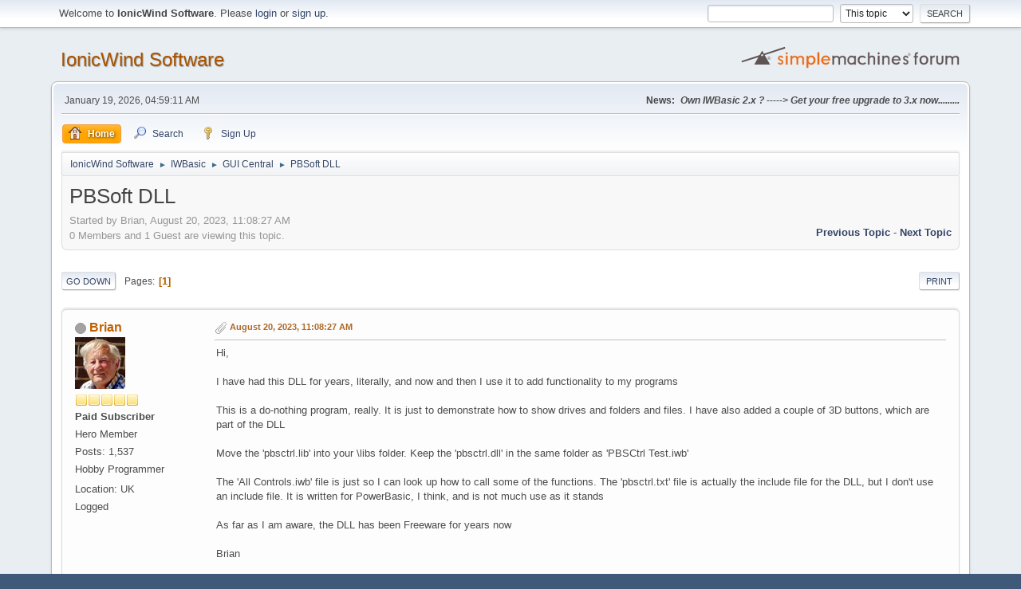

--- FILE ---
content_type: text/html; charset=UTF-8
request_url: http://www.ionicwind.com/forums/index.php?topic=6682.0;prev_next=next
body_size: 6210
content:
<!DOCTYPE html>
<html lang="en-US">
<head>
	<meta charset="UTF-8">
	<link rel="stylesheet" href="https://www.ionicwind.com/forums/Themes/default/css/minified_179ce19abefe7999794334dc60aca9a3.css?smf21rc3_1602765047">
	<style>
	img.avatar { max-width: 65px; max-height: 65px; }
	
	</style>
	<script>
		var smf_theme_url = "https://www.ionicwind.com/forums/Themes/default";
		var smf_default_theme_url = "https://www.ionicwind.com/forums/Themes/default";
		var smf_images_url = "https://www.ionicwind.com/forums/Themes/default/images";
		var smf_smileys_url = "http://ionicwind.com/forums/Smileys";
		var smf_smiley_sets = "classic,aaron,akyhne,fugue,alienine";
		var smf_smiley_sets_default = "fugue";
		var smf_scripturl = "http://www.ionicwind.com/forums/index.php?PHPSESSID=c2c4d94edf8acc0dd38714e56efa1c14&amp;";
		var smf_iso_case_folding = false;
		var smf_charset = "UTF-8";
		var smf_session_id = "0b4619437a6bdb4c97aae1af5a248314";
		var smf_session_var = "d243da3";
		var smf_member_id;
		var ajax_notification_text = 'Loading...';
		var help_popup_heading_text = 'A little lost? Let me explain:';
		var banned_text = 'Sorry Guest, you are banned from using this forum!';
		var smf_txt_expand = 'Expand';
		var smf_txt_shrink = 'Shrink';
		var smf_quote_expand = false;
	</script>
	<script src="https://ajax.googleapis.com/ajax/libs/jquery/3.5.1/jquery.min.js?smf21rc3_1602765047"></script>
	<script src="https://www.ionicwind.com/forums/Themes/default/scripts/jquery.sceditor.bbcode.min.js?smf21rc3_1602765047"></script>
	<script src="https://www.ionicwind.com/forums/Themes/default/scripts/minified_188dd03663a1eb7d330c419d116929cf.js?smf21rc3_1602765047"></script>
	<script src="https://www.ionicwind.com/forums/Themes/default/scripts/minified_cb6d4dc44e1ac75f46699a34200c322e.js?smf21rc3_1602765047" defer></script>
	<script>
		function smfAutoTask()
		{
			$.get(smf_scripturl + "?scheduled=mailq;ts=1768823804");
		}
		window.setTimeout("smfAutoTask();", 1);
		var smf_smileys_url = 'http://ionicwind.com/forums/Smileys/fugue';
		var bbc_quote_from = 'Quote from';
		var bbc_quote = 'Quote';
		var bbc_search_on = 'on';
	var smf_you_sure ='Are you sure you want to do this?';
	</script>
	<title>PBSoft DLL</title>
	<meta name="viewport" content="width=device-width, initial-scale=1">
	<meta property="og:site_name" content="IonicWind Software">
	<meta property="og:title" content="PBSoft DLL">
	<meta property="og:url" content="http://www.ionicwind.com/forums/index.php?PHPSESSID=c2c4d94edf8acc0dd38714e56efa1c14&amp;topic=6679.0">
	<meta property="og:description" content="PBSoft DLL">
	<meta name="description" content="PBSoft DLL">
	<meta name="theme-color" content="#557EA0">
	<meta name="robots" content="noindex">
	<link rel="canonical" href="http://www.ionicwind.com/forums/index.php?topic=6679.0">
	<link rel="help" href="http://www.ionicwind.com/forums/index.php?PHPSESSID=c2c4d94edf8acc0dd38714e56efa1c14&amp;action=help">
	<link rel="contents" href="http://www.ionicwind.com/forums/index.php?PHPSESSID=c2c4d94edf8acc0dd38714e56efa1c14&amp;">
	<link rel="search" href="http://www.ionicwind.com/forums/index.php?PHPSESSID=c2c4d94edf8acc0dd38714e56efa1c14&amp;action=search">
	<link rel="alternate" type="application/rss+xml" title="IonicWind Software - RSS" href="http://www.ionicwind.com/forums/index.php?PHPSESSID=c2c4d94edf8acc0dd38714e56efa1c14&amp;action=.xml;type=rss2;board=22">
	<link rel="alternate" type="application/atom+xml" title="IonicWind Software - Atom" href="http://www.ionicwind.com/forums/index.php?PHPSESSID=c2c4d94edf8acc0dd38714e56efa1c14&amp;action=.xml;type=atom;board=22">
	<link rel="index" href="http://www.ionicwind.com/forums/index.php?PHPSESSID=c2c4d94edf8acc0dd38714e56efa1c14&amp;board=22.0">
</head>
<body id="chrome" class="action_messageindex board_22">
<div id="footerfix">
	<div id="top_section">
		<div class="inner_wrap">
			<ul class="floatleft welcome">
				<li>Welcome to <strong>IonicWind Software</strong>. Please <a href="http://www.ionicwind.com/forums/index.php?PHPSESSID=c2c4d94edf8acc0dd38714e56efa1c14&amp;action=login" onclick="return reqOverlayDiv(this.href, 'Login');">login</a> or <a href="http://www.ionicwind.com/forums/index.php?PHPSESSID=c2c4d94edf8acc0dd38714e56efa1c14&amp;action=signup">sign up</a>.</li>
			</ul>
			<form id="search_form" class="floatright" action="http://www.ionicwind.com/forums/index.php?PHPSESSID=c2c4d94edf8acc0dd38714e56efa1c14&amp;action=search2" method="post" accept-charset="UTF-8">
				<input type="search" name="search" value="">&nbsp;
				<select name="search_selection">
					<option value="all">Entire forum </option>
					<option value="topic" selected>This topic</option>
					<option value="board">This board</option>
				</select>
				<input type="hidden" name="sd_topic" value="6679">
				<input type="submit" name="search2" value="Search" class="button">
				<input type="hidden" name="advanced" value="0">
			</form>
		</div><!-- .inner_wrap -->
	</div><!-- #top_section -->
	<div id="header">
		<h1 class="forumtitle">
			<a id="top" href="http://www.ionicwind.com/forums/index.php?PHPSESSID=c2c4d94edf8acc0dd38714e56efa1c14&amp;">IonicWind Software</a>
		</h1>
		<img id="smflogo" src="https://www.ionicwind.com/forums/Themes/default/images/smflogo.svg" alt="Simple Machines Forum" title="Simple Machines Forum">
	</div>
	<div id="wrapper">
		<div id="upper_section">
			<div id="inner_section">
				<div id="inner_wrap">
					<div class="user">
						January 19, 2026, 04:59:11 AM
					</div>
					<div class="news">
						<h2>News: </h2>
						<p><b><i>Own IWBasic 2.x ? -----&gt; Get your free upgrade to 3.x now.........</i></b></p>
					</div>
					<hr class="clear">
				</div>
				<a class="menu_icon mobile_user_menu"></a>
				<div id="main_menu">
					<div id="mobile_user_menu" class="popup_container">
						<div class="popup_window description">
							<div class="popup_heading">Mobile Main Menu
								<a href="javascript:void(0);" class="main_icons hide_popup"></a>
							</div>
							
					<ul class="dropmenu menu_nav">
						<li class="button_home">
							<a class="active" href="http://www.ionicwind.com/forums/index.php?PHPSESSID=c2c4d94edf8acc0dd38714e56efa1c14&amp;">
								<span class="main_icons home"></span><span class="textmenu">Home</span>
							</a>
						</li>
						<li class="button_search">
							<a href="http://www.ionicwind.com/forums/index.php?PHPSESSID=c2c4d94edf8acc0dd38714e56efa1c14&amp;action=search">
								<span class="main_icons search"></span><span class="textmenu">Search</span>
							</a>
						</li>
						<li class="button_signup">
							<a href="http://www.ionicwind.com/forums/index.php?PHPSESSID=c2c4d94edf8acc0dd38714e56efa1c14&amp;action=signup">
								<span class="main_icons signup"></span><span class="textmenu">Sign Up</span>
							</a>
						</li>
					</ul><!-- .menu_nav -->
						</div>
					</div>
				</div>
				<div class="navigate_section">
					<ul>
						<li>
							<a href="http://www.ionicwind.com/forums/index.php?PHPSESSID=c2c4d94edf8acc0dd38714e56efa1c14&amp;"><span>IonicWind Software</span></a>
						</li>
						<li>
							<span class="dividers"> &#9658; </span>
							<a href="http://www.ionicwind.com/forums/index.php?PHPSESSID=c2c4d94edf8acc0dd38714e56efa1c14&amp;#c5"><span>IWBasic</span></a>
						</li>
						<li>
							<span class="dividers"> &#9658; </span>
							<a href="http://www.ionicwind.com/forums/index.php?PHPSESSID=c2c4d94edf8acc0dd38714e56efa1c14&amp;board=22.0"><span>GUI Central</span></a>
						</li>
						<li class="last">
							<span class="dividers"> &#9658; </span>
							<a href="http://www.ionicwind.com/forums/index.php?PHPSESSID=c2c4d94edf8acc0dd38714e56efa1c14&amp;topic=6679.0"><span>PBSoft DLL</span></a>
						</li>
					</ul>
				</div><!-- .navigate_section -->
			</div><!-- #inner_section -->
		</div><!-- #upper_section -->
		<div id="content_section">
			<div id="main_content_section">
		<div id="display_head" class="information">
			<h2 class="display_title">
				<span id="top_subject">PBSoft DLL</span>
			</h2>
			<p>Started by Brian, August 20, 2023, 11:08:27 AM</p>
			<span class="nextlinks floatright"><a href="http://www.ionicwind.com/forums/index.php?PHPSESSID=c2c4d94edf8acc0dd38714e56efa1c14&amp;topic=6679.0;prev_next=prev#new">Previous topic</a> - <a href="http://www.ionicwind.com/forums/index.php?PHPSESSID=c2c4d94edf8acc0dd38714e56efa1c14&amp;topic=6679.0;prev_next=next#new">Next topic</a></span>
			<p>0 Members and 1 Guest are viewing this topic.
			</p>
		</div><!-- #display_head -->
		<a id="msg48362"></a>
		<div class="pagesection top">
			
		<div class="buttonlist floatright">
			
				<a class="button button_strip_print" href="http://www.ionicwind.com/forums/index.php?PHPSESSID=c2c4d94edf8acc0dd38714e56efa1c14&amp;action=printpage;topic=6679.0"  rel="nofollow">Print</a>
		</div>
			 
			<div class="pagelinks floatleft">
				<a href="#bot" class="button">Go Down</a>
				<span class="pages">Pages</span><span class="current_page">1</span> 
			</div>
		</div>
		<div class="mobile_buttons floatright">
			<a class="button mobile_act">User actions</a>
			
		</div>
		<div id="forumposts">
			<form action="http://www.ionicwind.com/forums/index.php?PHPSESSID=c2c4d94edf8acc0dd38714e56efa1c14&amp;action=quickmod2;topic=6679.0" method="post" accept-charset="UTF-8" name="quickModForm" id="quickModForm" onsubmit="return oQuickModify.bInEditMode ? oQuickModify.modifySave('0b4619437a6bdb4c97aae1af5a248314', 'd243da3') : false">
				<div class="windowbg">
					
					<div class="post_wrapper">
						<div class="poster">
							<h4>
								<span class="off" title="Offline"></span>
								<a href="http://www.ionicwind.com/forums/index.php?PHPSESSID=c2c4d94edf8acc0dd38714e56efa1c14&amp;action=profile;u=11" title="View the profile of Brian" class="pm_icon">Brian</a>
							</h4>
							<ul class="user_info">
								<li class="avatar">
									<a href="http://www.ionicwind.com/forums/index.php?PHPSESSID=c2c4d94edf8acc0dd38714e56efa1c14&amp;action=profile;u=11"><img class="avatar" src="http://www.ionicwind.com/forums/custom_avatar/avatar_11_1605534702.jpg" alt=""></a>
								</li>
								<li class="icons"><img src="https://www.ionicwind.com/forums/Themes/default/images/membericons/icon.png" alt="*"><img src="https://www.ionicwind.com/forums/Themes/default/images/membericons/icon.png" alt="*"><img src="https://www.ionicwind.com/forums/Themes/default/images/membericons/icon.png" alt="*"><img src="https://www.ionicwind.com/forums/Themes/default/images/membericons/icon.png" alt="*"><img src="https://www.ionicwind.com/forums/Themes/default/images/membericons/icon.png" alt="*"></li>
								<li class="membergroup">Paid Subscriber</li>
								<li class="postgroup">Hero Member</li>
								<li class="postcount">Posts: 1,537</li>
								<li class="blurb">Hobby Programmer</li>
								<li class="im_icons">
									<ol>
										<li class="custom cust_gender"><span class=" main_icons gender_0" title="Male"></span></li>
									</ol>
								</li>
								<li class="custom cust_loca">Location: UK</li>
								<li class="poster_ip">Logged</li>
							</ul>
						</div><!-- .poster -->
						<div class="postarea">
							<div class="keyinfo">
								<div id="subject_48362" class="subject_title subject_hidden">
									<a href="http://www.ionicwind.com/forums/index.php?PHPSESSID=c2c4d94edf8acc0dd38714e56efa1c14&amp;msg=48362" rel="nofollow">PBSoft DLL</a>
								</div>
								<h5>
									<span class="messageicon" >
										<img src="https://www.ionicwind.com/forums/Themes/default/images/post/clip.png" alt="">
									</span>
									<a href="http://www.ionicwind.com/forums/index.php?PHPSESSID=c2c4d94edf8acc0dd38714e56efa1c14&amp;msg=48362" rel="nofollow" title="PBSoft DLL" class="smalltext">August 20, 2023, 11:08:27 AM</a>
									<span class="page_number floatright">
										 
									</span>
									<span class="smalltext modified floatright" id="modified_48362">
									</span>
								</h5>
								<div id="msg_48362_quick_mod"></div>
							</div><!-- .keyinfo -->
							<div class="post">
								<div class="inner" data-msgid="48362" id="msg_48362">
									Hi,<br><br>I have had this DLL for years, literally, and now and then I use it to add functionality to my programs<br><br>This is a do-nothing program, really. It is just to demonstrate how to show drives and folders and files. I have also added a couple of 3D buttons, which are part of the DLL<br><br>Move the &#39;pbsctrl.lib&#39; into your \libs folder. Keep the &#39;pbsctrl.dll&#39; in the same folder as &#39;PBSCtrl Test.iwb&#39;<br><br>The &#39;All Controls.iwb&#39; file is just so I can look up how to call some of the functions. The &#39;pbsctrl.txt&#39; file is actually the include file for the DLL, but I don&#39;t use an include file. It is written for PowerBasic, I think, and is not much use as it stands<br><br>As far as I am aware, the DLL has been Freeware for years now<br><br>Brian<br><br><br><br><br>
								</div>
							</div><!-- .post -->
							<div id="msg_48362_footer" class="attachments">
									<div class="attached">
										<div class="attachments_bot">
											<a href="http://www.ionicwind.com/forums/index.php?PHPSESSID=c2c4d94edf8acc0dd38714e56efa1c14&amp;action=dlattach;topic=6679.0;attach=5845"><img src="https://www.ionicwind.com/forums/Themes/default/images/icons/clip.png" class="centericon" alt="*">&nbsp;PBiwb.zip</a> 
											<br>199 KB<br>downloaded 314 times
										</div><!-- .attachments_bot -->
									</div><!-- .attached -->
							</div><!-- #msg_[id]_footer -->
							<div class="under_message">
							</div><!-- .under_message -->
						</div><!-- .postarea -->
						<div class="moderatorbar">
						</div><!-- .moderatorbar -->
					</div><!-- .post_wrapper -->
				</div><!-- $message[css_class] -->
				<hr class="post_separator">
				<div class="windowbg">
					
					<a id="msg48363"></a><a id="new"></a>
					<div class="post_wrapper">
						<div class="poster">
							<h4>
								<span class="off" title="Offline"></span>
								<a href="http://www.ionicwind.com/forums/index.php?PHPSESSID=c2c4d94edf8acc0dd38714e56efa1c14&amp;action=profile;u=11" title="View the profile of Brian" class="pm_icon">Brian</a>
							</h4>
							<ul class="user_info">
								<li class="avatar">
									<a href="http://www.ionicwind.com/forums/index.php?PHPSESSID=c2c4d94edf8acc0dd38714e56efa1c14&amp;action=profile;u=11"><img class="avatar" src="http://www.ionicwind.com/forums/custom_avatar/avatar_11_1605534702.jpg" alt=""></a>
								</li>
								<li class="icons"><img src="https://www.ionicwind.com/forums/Themes/default/images/membericons/icon.png" alt="*"><img src="https://www.ionicwind.com/forums/Themes/default/images/membericons/icon.png" alt="*"><img src="https://www.ionicwind.com/forums/Themes/default/images/membericons/icon.png" alt="*"><img src="https://www.ionicwind.com/forums/Themes/default/images/membericons/icon.png" alt="*"><img src="https://www.ionicwind.com/forums/Themes/default/images/membericons/icon.png" alt="*"></li>
								<li class="membergroup">Paid Subscriber</li>
								<li class="postgroup">Hero Member</li>
								<li class="postcount">Posts: 1,537</li>
								<li class="blurb">Hobby Programmer</li>
								<li class="im_icons">
									<ol>
										<li class="custom cust_gender"><span class=" main_icons gender_0" title="Male"></span></li>
									</ol>
								</li>
								<li class="custom cust_loca">Location: UK</li>
								<li class="poster_ip">Logged</li>
							</ul>
						</div><!-- .poster -->
						<div class="postarea">
							<div class="keyinfo">
								<div id="subject_48363" class="subject_title subject_hidden">
									<a href="http://www.ionicwind.com/forums/index.php?PHPSESSID=c2c4d94edf8acc0dd38714e56efa1c14&amp;msg=48363" rel="nofollow">Re: PBSoft DLL</a>
								</div>
								<h5>
									<span class="messageicon" >
										<img src="https://www.ionicwind.com/forums/Themes/default/images/post/clip.png" alt="">
									</span>
									<a href="http://www.ionicwind.com/forums/index.php?PHPSESSID=c2c4d94edf8acc0dd38714e56efa1c14&amp;msg=48363" rel="nofollow" title="Reply #1Re: PBSoft DLL" class="smalltext">August 21, 2023, 04:00:00 AM</a>
									<span class="page_number floatright">
										 #1 
									</span>
									<span class="smalltext modified floatright mvisible" id="modified_48363"><span class="lastedit">Last Edit</span>: August 21, 2023, 04:13:17 AM by Brian
									</span>
								</h5>
								<div id="msg_48363_quick_mod"></div>
							</div><!-- .keyinfo -->
							<div class="post">
								<div class="inner" data-msgid="48363" id="msg_48363">
									Figured out why, when pressing either of the 3D buttons, it needed two key clicks to close the message box<br><br>Replace &#39;PBSCtrl Test.iwb&#39; in the above post with this one<br><br>Brian
								</div>
							</div><!-- .post -->
							<div id="msg_48363_footer" class="attachments">
									<div class="attached">
										<div class="attachments_bot">
											<a href="http://www.ionicwind.com/forums/index.php?PHPSESSID=c2c4d94edf8acc0dd38714e56efa1c14&amp;action=dlattach;topic=6679.0;attach=5846"><img src="https://www.ionicwind.com/forums/Themes/default/images/icons/clip.png" class="centericon" alt="*">&nbsp;PBSCtrl Test.iwb</a> 
											<br>7.26 KB<br>downloaded 324 times
										</div><!-- .attachments_bot -->
									</div><!-- .attached -->
							</div><!-- #msg_[id]_footer -->
							<div class="under_message">
							</div><!-- .under_message -->
						</div><!-- .postarea -->
						<div class="moderatorbar">
						</div><!-- .moderatorbar -->
					</div><!-- .post_wrapper -->
				</div><!-- $message[css_class] -->
				<hr class="post_separator">
			</form>
		</div><!-- #forumposts -->
		<div class="mobile_buttons floatright">
			<a class="button mobile_act">User actions</a>
			
		</div>
		<div class="pagesection">
			
		<div class="buttonlist floatright">
			
				<a class="button button_strip_print" href="http://www.ionicwind.com/forums/index.php?PHPSESSID=c2c4d94edf8acc0dd38714e56efa1c14&amp;action=printpage;topic=6679.0"  rel="nofollow">Print</a>
		</div>
			 
			<div class="pagelinks floatleft">
				<a href="#main_content_section" class="button" id="bot">Go Up</a>
				<span class="pages">Pages</span><span class="current_page">1</span> 
			</div>
		</div>
				<div class="navigate_section">
					<ul>
						<li>
							<a href="http://www.ionicwind.com/forums/index.php?PHPSESSID=c2c4d94edf8acc0dd38714e56efa1c14&amp;"><span>IonicWind Software</span></a>
						</li>
						<li>
							<span class="dividers"> &#9658; </span>
							<a href="http://www.ionicwind.com/forums/index.php?PHPSESSID=c2c4d94edf8acc0dd38714e56efa1c14&amp;#c5"><span>IWBasic</span></a>
						</li>
						<li>
							<span class="dividers"> &#9658; </span>
							<a href="http://www.ionicwind.com/forums/index.php?PHPSESSID=c2c4d94edf8acc0dd38714e56efa1c14&amp;board=22.0"><span>GUI Central</span></a>
						</li>
						<li class="last">
							<span class="dividers"> &#9658; </span>
							<a href="http://www.ionicwind.com/forums/index.php?PHPSESSID=c2c4d94edf8acc0dd38714e56efa1c14&amp;topic=6679.0"><span>PBSoft DLL</span></a>
						</li>
					</ul>
				</div><!-- .navigate_section -->
		<div id="moderationbuttons">
			
		</div>
		<div id="display_jump_to"></div>
		<div id="mobile_action" class="popup_container">
			<div class="popup_window description">
				<div class="popup_heading">
					User actions
					<a href="javascript:void(0);" class="main_icons hide_popup"></a>
				</div>
				
		<div class="buttonlist">
			
				<a class="button button_strip_print" href="http://www.ionicwind.com/forums/index.php?PHPSESSID=c2c4d94edf8acc0dd38714e56efa1c14&amp;action=printpage;topic=6679.0"  rel="nofollow">Print</a>
		</div>
			</div>
		</div>
		<script>
			if ('XMLHttpRequest' in window)
			{
				var oQuickModify = new QuickModify({
					sScriptUrl: smf_scripturl,
					sClassName: 'quick_edit',
					bShowModify: true,
					iTopicId: 6679,
					sTemplateBodyEdit: '\n\t\t\t\t\t\t<div id="quick_edit_body_container">\n\t\t\t\t\t\t\t<div id="error_box" class="error"><' + '/div>\n\t\t\t\t\t\t\t<textarea class="editor" name="message" rows="12" tabindex="1">%body%<' + '/textarea><br>\n\t\t\t\t\t\t\t<input type="hidden" name="d243da3" value="0b4619437a6bdb4c97aae1af5a248314">\n\t\t\t\t\t\t\t<input type="hidden" name="topic" value="6679">\n\t\t\t\t\t\t\t<input type="hidden" name="msg" value="%msg_id%">\n\t\t\t\t\t\t\t<div class="righttext quickModifyMargin">\n\t\t\t\t\t\t\t\t<input type="submit" name="post" value="Save" tabindex="2" onclick="return oQuickModify.modifySave(\'0b4619437a6bdb4c97aae1af5a248314\', \'d243da3\');" accesskey="s" class="button"> <input type="submit" name="cancel" value="Cancel" tabindex="3" onclick="return oQuickModify.modifyCancel();" class="button">\n\t\t\t\t\t\t\t<' + '/div>\n\t\t\t\t\t\t<' + '/div>',
					sTemplateSubjectEdit: '<input type="text" name="subject" value="%subject%" size="80" maxlength="80" tabindex="4">',
					sTemplateBodyNormal: '%body%',
					sTemplateSubjectNormal: '<a hr'+'ef="' + smf_scripturl + '?topic=6679.msg%msg_id%#msg%msg_id%" rel="nofollow">%subject%<' + '/a>',
					sTemplateTopSubject: '%subject%',
					sTemplateReasonEdit: 'Reason for editing: <input type="text" name="modify_reason" value="%modify_reason%" size="80" maxlength="80" tabindex="5" class="quickModifyMargin">',
					sTemplateReasonNormal: '%modify_text',
					sErrorBorderStyle: '1px solid red'
				});

				aJumpTo[aJumpTo.length] = new JumpTo({
					sContainerId: "display_jump_to",
					sJumpToTemplate: "<label class=\"smalltext jump_to\" for=\"%select_id%\">Jump to<" + "/label> %dropdown_list%",
					iCurBoardId: 22,
					iCurBoardChildLevel: 0,
					sCurBoardName: "GUI Central",
					sBoardChildLevelIndicator: "==",
					sBoardPrefix: "=> ",
					sCatSeparator: "-----------------------------",
					sCatPrefix: "",
					sGoButtonLabel: "Go"
				});

				aIconLists[aIconLists.length] = new IconList({
					sBackReference: "aIconLists[" + aIconLists.length + "]",
					sIconIdPrefix: "msg_icon_",
					sScriptUrl: smf_scripturl,
					bShowModify: true,
					iBoardId: 22,
					iTopicId: 6679,
					sSessionId: smf_session_id,
					sSessionVar: smf_session_var,
					sLabelIconList: "Message icon",
					sBoxBackground: "transparent",
					sBoxBackgroundHover: "#ffffff",
					iBoxBorderWidthHover: 1,
					sBoxBorderColorHover: "#adadad" ,
					sContainerBackground: "#ffffff",
					sContainerBorder: "1px solid #adadad",
					sItemBorder: "1px solid #ffffff",
					sItemBorderHover: "1px dotted gray",
					sItemBackground: "transparent",
					sItemBackgroundHover: "#e0e0f0"
				});
			}
		</script>
			</div><!-- #main_content_section -->
		</div><!-- #content_section -->
	</div><!-- #wrapper -->
</div><!-- #footerfix -->
	<div id="footer">
		<div class="inner_wrap">
		<ul>
			<li class="floatright"><a href="http://www.ionicwind.com/forums/index.php?PHPSESSID=c2c4d94edf8acc0dd38714e56efa1c14&amp;action=help">Help</a> | <a href="http://www.ionicwind.com/forums/index.php?PHPSESSID=c2c4d94edf8acc0dd38714e56efa1c14&amp;action=agreement">Terms and Rules</a> | <a href="#top_section">Go Up &#9650;</a></li>
			<li class="copyright"><a href="http://www.ionicwind.com/forums/index.php?PHPSESSID=c2c4d94edf8acc0dd38714e56efa1c14&amp;action=credits" title="License" target="_blank" rel="noopener">SMF 2.1 RC3 &copy; 2020</a>, <a href="http://www.simplemachines.org" title="Simple Machines" target="_blank" rel="noopener">Simple Machines</a></li>
		</ul>
		</div>
	</div><!-- #footer -->
<script>
window.addEventListener("DOMContentLoaded", function() {
	function triggerCron()
	{
		$.get('http://www.ionicwind.com/forums' + "/cron.php?ts=1768823940");
	}
	window.setTimeout(triggerCron, 1);
});
</script>
</body>
</html>